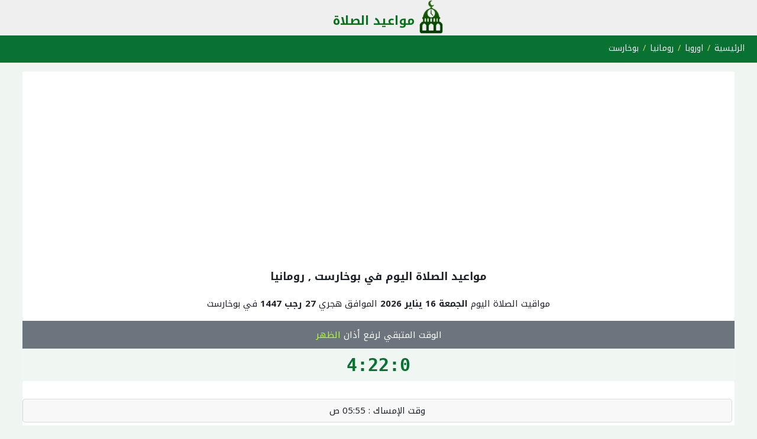

--- FILE ---
content_type: text/html
request_url: https://prayertimes.me/Bucharest.html
body_size: 5492
content:
<!DOCTYPE html>
<html xmlns="http://www.w3.org/1999/xhtml" xml:lang="ar" lang="ar">
<head>
<meta charset="utf-8">
<meta name="viewport" content="width=device-width, initial-scale=1">
<title>مواعيد الصلاة اليوم في بوخارست رومانيا</title>
<meta name="description" content="مواقيت الصلاة لهذا اليوم في بوخارست رومانيا وموعد اذان الفجر والظهر والمغرب والعصر والعشاء وقت الشروق وايضا وقت الغروب" />
<meta name="keywords" content="بوخارست، رومانيا ،صلاة الفجر ، صلاة الظهر ، صلاة المغرب ، صلاة العشاء ، صلاة العصر ، اوقات الصلاة ، الإمساك" />
<meta name="robots" content="index, follow" />	
<link rel="canonical" href="https://prayertimes.me/Bucharest.html" />
<link rel="image_src" href="https://prayertimes.me/images/prayertimesimage.jpg" />
<meta property="og:title" content="مواقيت الصلاة اليوم في بوخارست رومانيا" />		
<meta property="og:description" content="مواقيت الصلاة لهذا اليوم في بوخارست رومانيا وموعد اذان الفجر والظهر والمغرب والعصر والعشاء وقت الشروق وايضا وقت الغروب" />		
<meta property="og:url" content="https://prayertimes.me/Bucharest.html" />		
<meta property="og:image" content="https://prayertimes.me/images/prayertimesimage.jpg" />	
<meta property="og:image:type" content="image/png" />
<meta property="og:image:alt" content="مواعيد الصلاة اليوم في بوخارست" />	
<link rel="icon" type="image/x-icon" href="https://prayertimes.me/images/favicon.ico" />		
<style>@import url(//fonts.googleapis.com/earlyaccess/notokufiarabic.css);body{margin:0 auto;direction:rtl;background-color: rgb(239, 245, 240);color:#1d2129;font-size:15px;text-align:center;font-family:'Noto Kufi Arabic',sans-serif}#header{margin:0 auto;background-color:#097233;border-bottom:1px solid #29487d;color:#fff;width:100%;height:35px;position:absolute;text-align:center;font-size:22px;padding-top:2px}#footer{margin:0 auto;background-color:#F0F0F0;border-bottom:1px solid #29487d;color:#fff;width:100%;position:absolute;text-align:center;padding-bottom:5px;margin-top:18px}#main{background: #ffffff;margin:0 3%;clear:both;padding-top:8px}h1{font-size:18px;text-align:center}h2{ background: #097233;color: white;font-size:15px }h4,h4 a:link{background:#097233;color:white}a:hover,a:visited,a:link,a:active{text-decoration:none}.row:after{content:"";display:table;clear:both}#meunuheader{border-bottom:4px solid #097233;background-color:#efefef;margin:-21px auto;height:62px;clear:both}.header{width:235px;margin:0 auto}.header img{float:right;width:60px;height:57px}.header p{position:relative;top:15px;left:22px;font-size:21px;font-weight:700}.header a:link,a:visited{color:#09721e}.list-prayer-item{position:relative;display:block;padding:.75rem 1.25rem;margin-bottom:-1px;background-color:#f8f8f8;border:1px solid rgba(0,0,0,.125);
	margin-bottom: 5px;
    padding: 5px 20px;
    border-radius: 5px;
	}.list-prayer2-item{position:relative;display:block;padding:.75rem 1.25rem;margin-bottom:-1px;background-color:#fff;border:1px solid rgba(0,0,0,.125);
	margin-bottom: 5px;
    padding: 5px 20px;
    border-radius: 5px;
	}.countdownname,.athansound,.note{background-color:#6c757d;padding:8px;color:#fff;clear: both;}.badge-prayertimeleft{color:#fff;font-size:16px;font-weight:700}.morecityin{margin:15px;border-color:#007bff}.row{flex-wrap:wrap;clear: both;margin-right:-36px}.city{background:#fafafa}ol{list-style-type:none;margin:0;padding:0;overflow:hidden}.list-city{float:right}.list-city a{display:block;color:#09721e;text-align:center;padding:8px;text-decoration:none}.clearfix{clear:both}#prayertab{border-collapse:collapse;width:100%;text-align:right}#prayertab td,#prayertab th{padding:8px}#prayertab tr:nth-child(even){background-color:#f2f2f2}#prayertab tr:hover{    color: #087233;
    background-color: rgba(8,114,51,.22)!important;}#prayertab th{text-align:right;background-color: #fff!important;
    padding: .8vw .5vw;
    border-bottom: 4px solid #097233;
    color: #097233!important;
	}
	.adv{padding:15px;text-align:center}
.sunriseandsunset {

}	
	
#tl-sr {
    background: #fff0bd;
}
	#tl-ss {
    background: #ffe9a1;
}
	
	.tile {
    text-align: center;
    padding-top: 10px;
    cursor: pointer;
    line-height: 1;
    min-height: 195px;
}
	.tl-dt {
    background: hsla(0,0%,39%,.1);
    padding: 10px 0;
    min-height: 65px;
    color: #000;
    font-size: 20px;
}
	.columns {
float: right;
    min-height: 1px;
    padding: 0px 1%;
    /* position: relative; */
    margin: 0;
}
	.three {
    width: 48%;
}
	.infocity {
    clear: both;
    padding: 1px;
}	
.sunriseandsunset {
    clear: both;
    padding-top: 4px;
}	
ul.breadcrumb {
padding: 7px 21px;
    list-style: none;
    background-color: #097233;
    text-align: right;
    border-bottom: 4px solid #097233;
    clear: both;
}
ul.breadcrumb li {
  display: inline;
  font-size: 14px;
    color: #fff;	
}
ul.breadcrumb li+li:before {
  padding: 2px;
  color: #c8d85b;
  content: "/\00a0";
}
ul.breadcrumb li a {
    color: #fff;
  text-decoration: none;
}
ul.breadcrumb li a:hover {
  color: #01447e;
  text-decoration: underline;
}	
#AdhaN {

    margin-top: -30px;
    color: #087233!important;
background: rgba(9,114,51,.06)!important;	
}

#showTimer {
    font-size: 30px;
    padding: 10px;
    font-family: monospace;
    font-weight: bolder;
}
	

.active {
    color: #087233!important;
    font-weight: 500!important;
    border-color: #087233!important;
    border-style: solid!important;
    border-width: 2px 6px!important;
    background: rgba(9,114,51,.06)!important;
}	

	.rowsun {
flex-wrap: wrap;
    clear: both;
display: grid;
	    background: #fcf3c5;	
}	
</style>
<script async src="https://pagead2.googlesyndication.com/pagead/js/adsbygoogle.js"></script>
<script>
     (adsbygoogle = window.adsbygoogle || []).push({
          google_ad_client: "ca-pub-3079168170563921",
          enable_page_level_ads: true
     });
</script>
</head>	
<body>
<div id="meunuheader">
<div class="header">	
<img src="https://prayertimes.me/images/prayertimeslogo.png" alt="مواعيد الصلاة" />
<p><a title="مواعيد الصلاة" href="https://prayertimes.me">مواعيد الصلاة</a></p>
</div></div>
<ul class="breadcrumb">
  <li><a href="https://prayertimes.me">الرئيسية</a></li>
  <li><a href="https://prayertimes.me/Europe-prayertimes">اوروبا</a></li>
  <li><a href="https://prayertimes.me/Romania">رومانيا</a></li>
  <li>بوخارست</li>
</ul>		
<div id="main">

	
<div class="adv">	
<script async src="https://pagead2.googlesyndication.com/pagead/js/adsbygoogle.js?client=ca-pub-3079168170563921"
     crossorigin="anonymous"></script>
<!-- prayertimeAB -->
<ins class="adsbygoogle"
     style="display:block"
     data-ad-client="ca-pub-3079168170563921"
     data-ad-slot="5966100324"
     data-ad-format="auto"
     data-full-width-responsive="true"></ins>
<script>
     (adsbygoogle = window.adsbygoogle || []).push({});
</script>
</div>
<h1>مواعيد الصلاة  اليوم في بوخارست , رومانيا </h1>
<div class="prayertimestoday">	
	<p>مواقيت الصلاة اليوم <b>الجمعة 16 يناير 2026</b>
		الموافق هجري
		<b>
27 رجب 1447		</b>
		في بوخارست	
	</p>
<div class="prayer p-1 mb-1 bg-secondary text-white">
    	
	

<div class="countdownname">الوقت المتبقي لرفع أذان
	<span class="nextprayername" style="color:greenyellow">الظهر </span>  <span class="countdownz badge badge-prayertimeleft"><b>
 
	</b></span> </div>
</div>

	<div id="AdhaN"><p id="showTimer"></p></div>	
	
<div class="row">	
<div class="col">
  <ul class="list-prayer">
	      <li class="list-prayer-item">وقت الإمساك : <span class="badge badge-clockdif"> 05:55 ص</span> </li>
    <li class="list-prayer2-item">موعد اذان الفجر : <span class="badge badge-clockdif"> 6:05 ص </span> </li>
    <li class="list-prayer-item">موعد اذان الظهر : <span class="badge badge-clockdif"> 12:25 م </span> </li>
    <li class="list-prayer2-item">موعد اذان العصر : <span class="badge badge-clockdif"> 2:43 م </span> </li>
    <li class="list-prayer-item">موعد اذان المغرب : <span class="badge badge-clockdif"> 5:03 م </span> </li>
    <li class="list-prayer2-item">موعد اذان العشاء : <span class="badge badge-clockdif"> 6:40 م</span> </li> 	  
  </ul></div>
</div>
	
		<div class="prayer p-1 mb-1 bg-secondary text-white">
<div class="athansound">الصلاة القادمة هي صلاة <span  class="alsalahalqadema" style="color:greenyellow">الظهر </span> وسيتم رفع الاذان على الموقع مباشرة وذلك حسب <a style="color:greenyellow" title="توقيت بوخارست" href="https://www.now-time.com/Bucharest.html">توقيت بوخارست</a> المحلي. </div>
</div>	
	</div>
<div class="reporttime">
 <a rel="nofollow" href="https://prayertimes.me/reporttime.php?id=202">تبليغ عن خطأ في وقت الصلاة</a> 	
</div>	
	<div class="rowsun">
	<div class="sunriseandsunset">
	<div class="three columns mob-6"><div id="tl-sr" class="tile mtt" title="وقت الشروق"><img src="//c.tadst.com/gfx/n/i/wc-snr.png" alt="وقت الشروق"><h2><a>وقت الشروق في بوخارست</a></h2><div id="tl-sr-i" class="tl-dt"> 7:48 ص</div></div></div>
	
<div class="three columns mob-6"><div id="tl-ss" class="tile mtt" title="وقت الغروب"><img src="//c.tadst.com/gfx/n/i/wc-sns.png" alt="وقت الغروب"><h2><a>وقت الغروب في بوخارست</a></h2><div id="tl-ss-i" class="tl-dt"> 5:03 م<br></div></div></div>
		</div></div>
<div class="thisweek">
	<h2>مواعيد الصلاة هذا الشهر</h2>	
<table id="prayertab">
 <tbody>
	<tr> 
    <th>اليوم</th>
    <th>الفجر</th>
    <th>الظهر</th>
    <th>العصر</th>
    <th>المغرب</th>
    <th>العشاء</th>
</tr>
              <tr class="">
            <td>26/01/01</td>
            <td>6:07</td><td>12:19</td><td>2:29</td><td>4:47</td><td>6:26</td>        </tr>
                <tr class="">
            <td>26/01/02</td>
            <td>6:07</td><td>12:20</td><td>2:30</td><td>4:48</td><td>6:27</td>        </tr>
                <tr class="">
            <td>26/01/03</td>
            <td>6:07</td><td>12:20</td><td>2:30</td><td>4:49</td><td>6:28</td>        </tr>
                <tr class="">
            <td>26/01/04</td>
            <td>6:07</td><td>12:21</td><td>2:31</td><td>4:49</td><td>6:28</td>        </tr>
                <tr class="">
            <td>26/01/05</td>
            <td>6:07</td><td>12:21</td><td>2:32</td><td>4:50</td><td>6:29</td>        </tr>
                <tr class="">
            <td>26/01/06</td>
            <td>6:07</td><td>12:21</td><td>2:33</td><td>4:52</td><td>6:30</td>        </tr>
                <tr class="">
            <td>26/01/07</td>
            <td>6:07</td><td>12:22</td><td>2:34</td><td>4:53</td><td>6:31</td>        </tr>
                <tr class="">
            <td>26/01/08</td>
            <td>6:07</td><td>12:22</td><td>2:35</td><td>4:54</td><td>6:32</td>        </tr>
                <tr class="">
            <td>26/01/09</td>
            <td>6:07</td><td>12:23</td><td>2:36</td><td>4:55</td><td>6:33</td>        </tr>
                <tr class="">
            <td>26/01/10</td>
            <td>6:07</td><td>12:23</td><td>2:37</td><td>4:56</td><td>6:34</td>        </tr>
                <tr class="">
            <td>26/01/11</td>
            <td>6:06</td><td>12:23</td><td>2:38</td><td>4:57</td><td>6:35</td>        </tr>
                <tr class="">
            <td>26/01/12</td>
            <td>6:06</td><td>12:24</td><td>2:39</td><td>4:58</td><td>6:36</td>        </tr>
                <tr class="">
            <td>26/01/13</td>
            <td>6:06</td><td>12:24</td><td>2:40</td><td>4:59</td><td>6:37</td>        </tr>
                <tr class="">
            <td>26/01/14</td>
            <td>6:06</td><td>12:25</td><td>2:41</td><td>5:01</td><td>6:38</td>        </tr>
                <tr class="">
            <td>26/01/15</td>
            <td>6:05</td><td>12:25</td><td>2:42</td><td>5:02</td><td>6:39</td>        </tr>
                <tr class="active">
            <td>26/01/16</td>
            <td>6:05</td><td>12:25</td><td>2:43</td><td>5:03</td><td>6:40</td>        </tr>
                <tr class="">
            <td>26/01/17</td>
            <td>6:05</td><td>12:26</td><td>2:44</td><td>5:04</td><td>6:41</td>        </tr>
                <tr class="">
            <td>26/01/18</td>
            <td>6:04</td><td>12:26</td><td>2:46</td><td>5:06</td><td>6:42</td>        </tr>
                <tr class="">
            <td>26/01/19</td>
            <td>6:04</td><td>12:26</td><td>2:47</td><td>5:07</td><td>6:44</td>        </tr>
                <tr class="">
            <td>26/01/20</td>
            <td>6:03</td><td>12:27</td><td>2:48</td><td>5:08</td><td>6:45</td>        </tr>
                <tr class="">
            <td>26/01/21</td>
            <td>6:03</td><td>12:27</td><td>2:49</td><td>5:10</td><td>6:46</td>        </tr>
                <tr class="">
            <td>26/01/22</td>
            <td>6:02</td><td>12:27</td><td>2:50</td><td>5:11</td><td>6:47</td>        </tr>
                <tr class="">
            <td>26/01/23</td>
            <td>6:01</td><td>12:27</td><td>2:51</td><td>5:12</td><td>6:48</td>        </tr>
                <tr class="">
            <td>26/01/24</td>
            <td>6:01</td><td>12:28</td><td>2:52</td><td>5:14</td><td>6:49</td>        </tr>
                <tr class="">
            <td>26/01/25</td>
            <td>6:00</td><td>12:28</td><td>2:53</td><td>5:15</td><td>6:50</td>        </tr>
                <tr class="">
            <td>26/01/26</td>
            <td>5:59</td><td>12:28</td><td>2:55</td><td>5:16</td><td>6:52</td>        </tr>
                <tr class="">
            <td>26/01/27</td>
            <td>5:59</td><td>12:28</td><td>2:56</td><td>5:18</td><td>6:53</td>        </tr>
                <tr class="">
            <td>26/01/28</td>
            <td>5:58</td><td>12:28</td><td>2:57</td><td>5:19</td><td>6:54</td>        </tr>
                <tr class="">
            <td>26/01/29</td>
            <td>5:57</td><td>12:29</td><td>2:58</td><td>5:20</td><td>6:55</td>        </tr>
                <tr class="">
            <td>26/01/30</td>
            <td>5:56</td><td>12:29</td><td>2:59</td><td>5:22</td><td>6:56</td>        </tr>
                <tr class="">
            <td>26/01/31</td>
            <td>5:55</td><td>12:29</td><td>3:00</td><td>5:23</td><td>6:58</td>        </tr>
            </tbody>
</table>

	
</div>	


<div class="infocity">	
	<h4>المزيد عن بوخارست</h4>
		
	<p>تقع مدينة بوخارست في رومانيا، 
		 ويبلغ عدد سكانها تقريباً  1,877,000 نسمة ، وخط العرض : 44.4268 ، وخط الطول : 26.1025 </p>
</div>			
<div class="city">	
		<h4><i class="fa fa-arrow-down"></i>أوقات الصلاة أيضاً في مدن <a style="color:greenyellow" title="أوقات الصلاة في رومانيا" href="/Romania">رومانيا</a></h4><ol>
<li class="list-city"><a class="btn morecityin" title="أوقات الصلاة في Sector 3" href="/Sector-3.html">Sector 3</a></li><li class="list-city"><a class="btn morecityin" title="أوقات الصلاة في Sector 6" href="/Sector-6.html">Sector 6</a></li><li class="list-city"><a class="btn morecityin" title="أوقات الصلاة في Sector 2" href="/Sector-2.html">Sector 2</a></li><li class="list-city"><a class="btn morecityin" title="أوقات الصلاة في أياسي" href="/Iasi.html">أياسي</a></li><li class="list-city"><a class="btn morecityin" title="أوقات الصلاة في كلوج نابوكا" href="/Cluj-Napoca.html">كلوج نابوكا</a></li><li class="list-city"><a class="btn morecityin" title="أوقات الصلاة في تيميشوارا" href="/Timisoara.html">تيميشوارا</a></li><li class="list-city"><a class="btn morecityin" title="أوقات الصلاة في كرايوفا" href="/Craiova.html">كرايوفا</a></li><li class="list-city"><a class="btn morecityin" title="أوقات الصلاة في كونستانتسا" href="/Constanta.html">كونستانتسا</a></li><li class="list-city"><a class="btn morecityin" title="أوقات الصلاة في جالاتي" href="/Galati.html">جالاتي</a></li><li class="list-city"><a class="btn morecityin" title="أوقات الصلاة في Sector 4" href="/Sector-4.html">Sector 4</a></li><li class="list-city"><a class="btn morecityin" title="أوقات الصلاة في براسوف" href="/Brasov.html">براسوف</a></li><li class="list-city"><a class="btn morecityin" title="أوقات الصلاة في Sector 5" href="/Sector-5.html">Sector 5</a></li><li class="list-city"><a class="btn morecityin" title="أوقات الصلاة في بوليستي" href="/Ploiesti.html">بوليستي</a></li><li class="list-city"><a class="btn morecityin" title="أوقات الصلاة في Sector 1" href="/Sector-1.html">Sector 1</a></li><li class="list-city"><a class="btn morecityin" title="أوقات الصلاة في برايلا" href="/Braila.html">برايلا</a></li><li class="list-city"><a class="btn morecityin" title="أوقات الصلاة في أوراديا" href="/oradea.html">أوراديا</a></li><li class="list-city"><a class="btn morecityin" title="أوقات الصلاة في باكاو" href="/Bacau.html">باكاو</a></li><li class="list-city"><a class="btn morecityin" title="أوقات الصلاة في أراد" href="/arad.html">أراد</a></li><li class="list-city"><a class="btn morecityin" title="أوقات الصلاة في بيتستي" href="/Pitesti.html">بيتستي</a></li><li class="list-city"><a class="btn morecityin" title="أوقات الصلاة في سيبيو" href="/Sibiu.html">سيبيو</a></li><li class="list-city"><a class="btn morecityin" title="أوقات الصلاة في ترجو موريش" href="/Targu-Mures.html">ترجو موريش</a></li><li class="list-city"><a class="btn morecityin" title="أوقات الصلاة في بايا ماري" href="/Baia-Mare.html">بايا ماري</a></li><li class="list-city"><a class="btn morecityin" title="أوقات الصلاة في بوزاو" href="/Buzau.html">بوزاو</a></li><li class="list-city"><a class="btn morecityin" title="أوقات الصلاة في بوتوساني" href="/Botosani.html">بوتوساني</a></li><li class="list-city"><a class="btn morecityin" title="أوقات الصلاة في ساتو مير" href="/Satu-Mare.html">ساتو مير</a></li><li class="list-city"><a class="btn morecityin" title="أوقات الصلاة في رامنيكو فاتلسي" href="/Ramnicu-Valcea.html">رامنيكو فاتلسي</a></li><li class="list-city"><a class="btn morecityin" title="أوقات الصلاة في سوسيفا" href="/Suceava.html">سوسيفا</a></li><li class="list-city"><a class="btn morecityin" title="أوقات الصلاة في بياترا نيامت" href="/Piatra-Neamt.html">بياترا نيامت</a></li><li class="list-city"><a class="btn morecityin" title="أوقات الصلاة في دروبيتا تورنو سيفيرين" href="/Drobeta-Turnu-Severin.html">دروبيتا تورنو سيفيرين</a></li><li class="list-city"><a class="btn morecityin" title="أوقات الصلاة في ترجو جيو" href="/Targu-Jiu.html">ترجو جيو</a></li></ol>
</div>
</div>
<div id="footer">
<a href="https://prayertimes.me/blog/">المدونة</a>::<a href="https://prayertimes.me/Contact.php">إتصل بنا</a>::<a href="https://prayertimes.me/Privacy-Policy.php">سياسة الخصوصية</a><br>
	
</div>
<!-- Global site tag (gtag.js) - Google Analytics -->
<script async src="https://www.googletagmanager.com/gtag/js?id=UA-147532263-1"></script>
<script>
  window.dataLayer = window.dataLayer || [];
  function gtag(){dataLayer.push(arguments);}
  gtag('js', new Date());

  gtag('config', 'UA-147532263-1');
</script>
<!-- Go to www.addthis.com/dashboard to customize your tools --> <script async type="text/javascript" src="//s7.addthis.com/js/300/addthis_widget.js#pubid=ra-5d826ec7f084babf"></script>	
<script>

    startTime('January 16, 2026 12:25 GMT+02:00');
    function startTime(runTime) {
        // Set the date we're counting down to
        var countDownDate = new Date(runTime).getTime();

        // Update the count down every 1 second
        var x = setInterval(function () {

            // Get today's date and time
            var now = new Date().getTime();

            // Find the distance between now and the count down date
            var distance = countDownDate - now;

            // Time calculations for days, hours, minutes and seconds
            // var days = Math.floor(distance / (1000 * 60 * 60 * 24));
            var hours = Math.floor((distance % (1000 * 60 * 60 * 24)) / (1000 * 60 * 60));
            var minutes = Math.floor((distance % (1000 * 60 * 60)) / (1000 * 60));
            var seconds = Math.floor((distance % (1000 * 60)) / 1000);

            // Output the result in an element with id="demo"
            document.getElementById("showTimer").innerHTML = hours + ":"
                + minutes + ":" + seconds + "";

            // If the count down is over, write some text
            if (distance < 0) {
                clearInterval(x);
                document.getElementById("showTimer").innerHTML = "حان الان موعد الاذان";
                var audio;
                audio = new Audio('https://3rbmap.com/mp3/athan.mp3');
                audio.play();
            }
        }, 100);
    }
</script>
	
<script defer src="https://static.cloudflareinsights.com/beacon.min.js/vcd15cbe7772f49c399c6a5babf22c1241717689176015" integrity="sha512-ZpsOmlRQV6y907TI0dKBHq9Md29nnaEIPlkf84rnaERnq6zvWvPUqr2ft8M1aS28oN72PdrCzSjY4U6VaAw1EQ==" data-cf-beacon='{"version":"2024.11.0","token":"de20a7d02f4443c8b2e009f421d3927b","r":1,"server_timing":{"name":{"cfCacheStatus":true,"cfEdge":true,"cfExtPri":true,"cfL4":true,"cfOrigin":true,"cfSpeedBrain":true},"location_startswith":null}}' crossorigin="anonymous"></script>
</body>
</html>

--- FILE ---
content_type: text/html; charset=utf-8
request_url: https://www.google.com/recaptcha/api2/aframe
body_size: 266
content:
<!DOCTYPE HTML><html><head><meta http-equiv="content-type" content="text/html; charset=UTF-8"></head><body><script nonce="BLhVmFxPnr7in-mYHCkGyw">/** Anti-fraud and anti-abuse applications only. See google.com/recaptcha */ try{var clients={'sodar':'https://pagead2.googlesyndication.com/pagead/sodar?'};window.addEventListener("message",function(a){try{if(a.source===window.parent){var b=JSON.parse(a.data);var c=clients[b['id']];if(c){var d=document.createElement('img');d.src=c+b['params']+'&rc='+(localStorage.getItem("rc::a")?sessionStorage.getItem("rc::b"):"");window.document.body.appendChild(d);sessionStorage.setItem("rc::e",parseInt(sessionStorage.getItem("rc::e")||0)+1);localStorage.setItem("rc::h",'1768543377778');}}}catch(b){}});window.parent.postMessage("_grecaptcha_ready", "*");}catch(b){}</script></body></html>